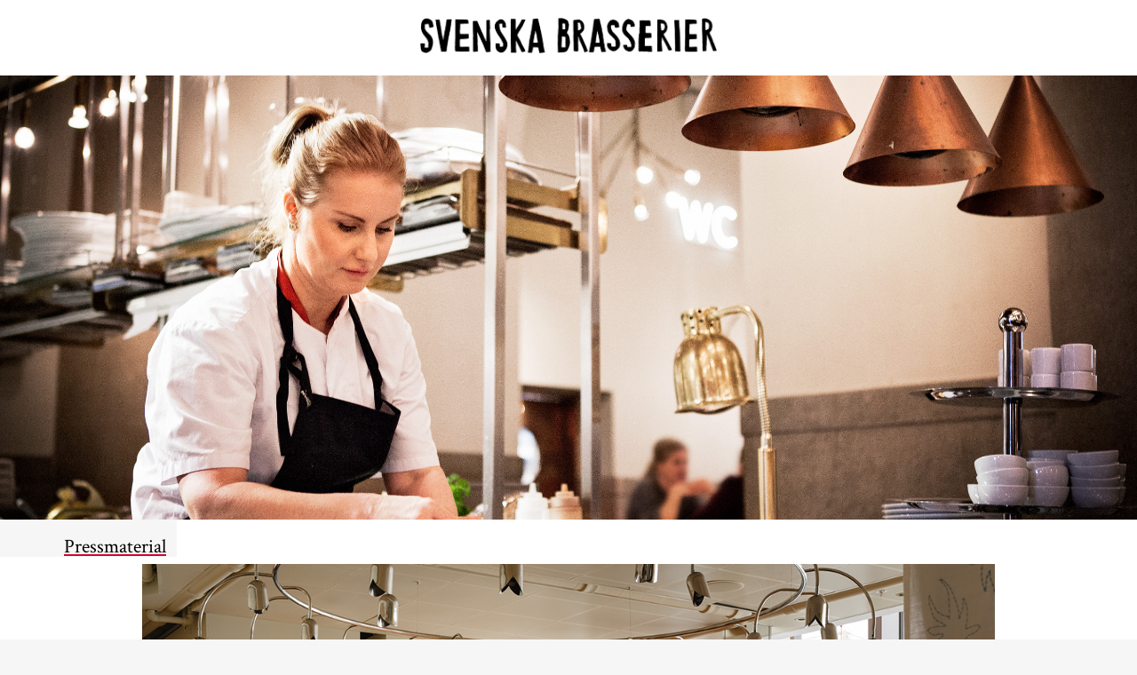

--- FILE ---
content_type: text/css
request_url: https://svenskabrasserier.se/wp-content/themes/svenska-brasserier/css/style.css?ver=1751271571
body_size: 2158
content:
/* http://meyerweb.com/eric/tools/css/reset/
   v2.0 | 20110126
   License: none (public domain)
*/

html, body, div, span, applet, object, iframe,
h1, h2, h3, h4, h5, h6, p, blockquote, pre,
a, abbr, acronym, address, big, cite, code,
del, dfn, em, img, ins, kbd, q, s, samp,
small, strike, strong, sub, sup, tt, var,
b, u, i, center,
dl, dt, dd, ol, ul, li,
fieldset, form, label, legend,
table, caption, tbody, tfoot, thead, tr, th, td,
article, aside, canvas, details, embed,
figure, figcaption, footer, header, hgroup,
menu, nav, output, ruby, section, summary,
time, mark, audio, video {
    margin: 0;
    padding: 0;
    border: 0;
    font-size: 100%;
    font: inherit;
    vertical-align: baseline;
}
/* HTML5 display-role reset for older browsers */
article, aside, details, figcaption, figure,
footer, header, hgroup, menu, nav, section {
    display: block;
}
body {
    line-height: 1;
}
ol, ul {
    list-style: none;
}
blockquote, q {
    quotes: none;
}
blockquote:before, blockquote:after,
q:before, q:after {
    content: '';
    content: none;
}
table {
    border-collapse: collapse;
    border-spacing: 0;
}

/* ==== GRID SYSTEM ==== */

.container {
    width: 90%;
    margin: 0 auto;
    padding: 30px 0;
}

.row {
    position: relative;
    width: 100%;
}

.row [class^="col"] {
    float: left;
    margin: 0.5rem 2%;
    min-height: 0.125rem;
}

.col-1,
.col-2,
.col-3,
.col-4,
.col-5,
.col-6,
.col-7,
.col-8,
.col-9,
.col-10,
.col-11,
.col-12 {
    width: 96%;
}

.col-1-sm {
    width: 4.33%;
}

.col-2-sm {
    width: 12.66%;
}

.col-3-sm {
    width: 21%;
}

.col-4-sm {
    width: 29.33%;
}

.col-5-sm {
    width: 37.66%;
}

.col-6-sm {
    width: 46%;
}

.col-7-sm {
    width: 54.33%;
}

.col-8-sm {
    width: 62.66%;
}

.col-9-sm {
    width: 71%;
}

.col-10-sm {
    width: 79.33%;
}

.col-11-sm {
    width: 87.66%;
}

.col-12-sm {
    width: 96%;
}

.row::after {
    content: "";
    display: table;
    clear: both;
}

.hidden-sm {
    display: none;
}

@media only screen and (max-width: 33.75em) {  /* 540px */
    .footer-row .col-3-sm{
        width: 100%;
    }
}

@media only screen and (min-width: 33.75em) {  /* 540px */
    .container {
        width: 80%;
    }

    .primary-menu {
        float: none;
        width: 100%;
        padding: 20px 0;
        text-align: center;
    }
}

@media only screen and (min-width: 45em) {  /* 720px */
    .col-1 {
        width: 4.33%;
    }

    .col-2 {
        width: 12.66%;
    }

    .col-3 {
        width: 21%;
    }

    .col-4 {
        width: 29.33%;
    }

    .col-5 {
        width: 37.66%;
    }

    .col-6 {
        width: 46%;
    }

    .col-7 {
        width: 54.33%;
    }

    .col-8 {
        width: 62.66%;
    }

    .col-9 {
        width: 71%;
    }

    .col-10 {
        width: 79.33%;
    }

    .col-11 {
        width: 87.66%;
    }

    .col-12 {
        width: 96%;
    }

    .hidden-sm {
        display: block;
    }

    .primary-menu {
        float: none;
        width: 100%;
        padding: 30px 0 0 0;
        text-align: center;
    }
}

body {
    background: #F6F6F6;
    font-family: 'Lato', sans-serif;
    font-size: 15px;
    line-height: 22px;
}

header {
    background: #ffffff;
}

.primary-menu {
    padding: 20px 0 0 0px;
    text-align:center;
    background: #F6F6F6;
}

.primary-menu li {
    display: inline;
    margin: 12px;
}

.primary-menu li a {
    text-decoration: underline;
    text-decoration-color: #d70033;
    font-family: 'Crimson Text', serif;
    font-size: 1.4rem;
    color: #000000;
}

.primary-menu li a:hover {
    color: #d70033;
}

.main-content {
    background: #FFFFFF;
}

.single-post .main-content {
    background: #F6F6F6;
}

h1, h2, h3, h4, h5 {
    font-family: 'Crimson Text', serif;
}

h1 {
    font-size: 2rem;
    padding-bottom: 1em;
    line-height: 1.2em;
}

header .top-bar {
    text-align: center;
    background: #FFFFFF;
    padding: 20px 0;
}

footer {
    background: #d70033;;
    color: #ffffff;
}

footer a {
    color: inherit;
    text-decoration: none;
}

.banner{
    background: url('../img/pressrum.jpg');
    background-size: cover;
    background-repeat: no-repeat;
    background-position: center;
    width: 100%;
    height: 500px;
}

.single-post {
    background: #F6F6F6;
}
.single-post .container.border{
    max-width: 900px;
    background: #fff;
    margin: 50px auto;
    border: 1px solid #dedede;
    border-radius: 3px;
    padding: 40px 48px;
}

.single-post .next-previous {
    font-size: 26px;
    text-align: center;
}

.blog-post.bildbank {
    text-align: center;
}

.featured_image.bildbank {
    padding-top: 56.25%;
    background-position: center;
    background-size: contain;
    overflow: hidden;
    background-repeat: no-repeat;
    margin-bottom: 20px;
}

.featured_image img{
    width: 100%;
    height: auto;
    margin-bottom: 35px;
}

p {
    margin-bottom: 1em;
}
.bg-grey {
    background: #F6F6F6;
    padding-top: 50px;
}

.press-loop article h1 {
    font-size: 24px;
}

.press-loop article, .blog-post article {
    background: #fff;
    padding: 15px 11px;
    transform-origin: center center;
    transition: transform .15s cubic-bezier(.4,0,.2,1),box-shadow .15s cubic-bezier(.4,0,.2,1);
}

.press-loop a {
    text-decoration: none;
    color: inherit;
}

.press-loop article:hover, .blog-post article:hover {
    box-shadow: 0 49.5px 70px -24.5px rgba(0, 0, 0, .3);
    z-index: 5;
    transform: scale(1.01);
}

#press-contact h5 {
    font-size: 22px;
    margin-bottom: 5px;
}

#press-contact .contact {
    margin-bottom: 20px;
}
#press-contact .contact a {
    text-decoration: none;
    color: inherit;
}
#press-contact .contact i, footer i, .date i {
    padding-right: 8px;
}

.post-navigation {
    margin-top: 20px;
    border-top: 1px solid #dedede;
    padding-top: 20px;
}
.post-navigation a {
    text-decoration: none;
    color: inherit;
}
.post-navigation .nav-previous {
    float: left;
}
.post-navigation .nav-next {
    float: right;
}
.back {
    text-align: center;
}
.back a {
    color: inherit;
}

.single-post .date {
    float: left;
}
.wmco-share {
    float: right;
    margin-bottom: 10px;
}

.wmco-share li {
    display: inline-block;
    padding-left: 10px;
    font-size: 22px;
}

.wmco-share li a {
    color: inherit;
    text-decoration: none;
}

.screen-reader-text {
  border: 0;
  clip: rect(1px, 1px, 1px, 1px);
  clip-path: inset(50%);
  height: 1px;
  margin: -1px;
  overflow: hidden;
  padding: 0;
  position: absolute;
  width: 1px;
  word-wrap: normal !important;
}

.cat_list {
    text-align: center;
    margin-bottom: 20px;
}
.cat_list li{
    display: inline-block;
    padding: 5px 10px;
    background: #d70033;
    color: #ffffff;
    border-radius: 3px;
    margin: 5px;
}
.cat_list li a{
    color: inherit;
    text-decoration: none;
}

.cat_list li.current-cat {
    background: #ffffff;
    color: #d70033;
}

.terms {
    margin-top: -20px;
    margin-bottom: 20px;
    line-height: 16px;
}
.terms li{
    font-size: 12px;
    color: #d70033;;
    display: inline-block;
    padding-right: 7px;
}


/* Pressrum - sektioner och "kort"*/
.pressrum-intro {
    font-size: 1.4em;
    text-align: center;
}

.wmco-bildbank-section {
    margin-top: 45px;
}

.category-card-top {
    margin: 30px 5px 0 5px;
}

.category-card-top h2{
    font-size: 1.4em;
    font-family: 'Crimson Text', serif;
    text-decoration: underline;
    text-decoration-color: #d70033;
    padding-bottom: 5px;
}

.category-card-bottom {
    display: flex;
    justify-content: left;
    flex-wrap: wrap;
    padding: 20px 0 40px 0;
    border-bottom: 1px solid #666666;
}

.article-card-content {
    text-align: center;
    height: auto;
    margin: 5px;
}

.article-card-content h3 {
    font-size: 1.1em;
    max-width: 160px;
    word-wrap: break-word;
}

.card-image {
    width: 160px;
    height: 130px;
    background-size: contain;
    background-position: center;
    overflow: hidden;
    background-repeat: no-repeat;
    margin: 12px 0;
}

.button {
    color: #FFFFFF;
    background: #d70033;
    padding: 12px 18px;
    border-radius: 3px;
    text-decoration: none;
    display: inline-block;
}

.page hr {
    margin: 30px 0;
}

h3 {
    font-size: 1.2rem;
    margin-bottom: .5rem;
}

.wco-video {
    padding: 20px 0;
}

.wco-video .video-container{
    max-width: 600px;
    margin: 0 auto;
}

.wco-video .video-container video{
    width: 100%;
    height: auto;
}

@media only screen and (min-width: 1060px) {
    .container {
        width: 1000px;
        padding: 30px
    }

    .primary-menu {
        float: left;
        position: relative;
        z-index: 1;
        width: auto;
        padding: 20px 0 0 60px;
    }
}
